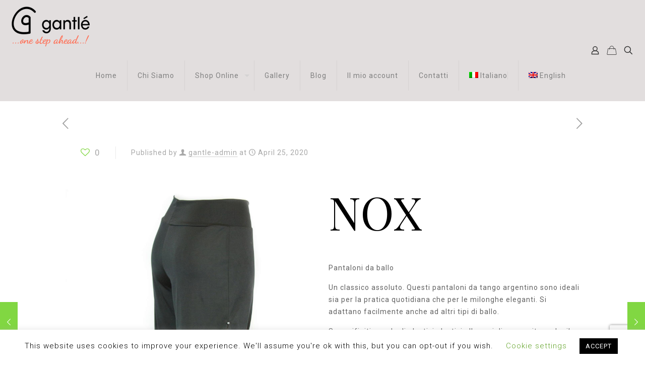

--- FILE ---
content_type: text/html; charset=utf-8
request_url: https://www.google.com/recaptcha/api2/anchor?ar=1&k=6Ld0aSceAAAAALTGie8hj96v3wn7HWVyASOQ5IqM&co=aHR0cHM6Ly93d3cuZ2FudGxlLml0OjQ0Mw..&hl=en&v=TkacYOdEJbdB_JjX802TMer9&size=invisible&anchor-ms=20000&execute-ms=15000&cb=ig572iswb84j
body_size: 46530
content:
<!DOCTYPE HTML><html dir="ltr" lang="en"><head><meta http-equiv="Content-Type" content="text/html; charset=UTF-8">
<meta http-equiv="X-UA-Compatible" content="IE=edge">
<title>reCAPTCHA</title>
<style type="text/css">
/* cyrillic-ext */
@font-face {
  font-family: 'Roboto';
  font-style: normal;
  font-weight: 400;
  src: url(//fonts.gstatic.com/s/roboto/v18/KFOmCnqEu92Fr1Mu72xKKTU1Kvnz.woff2) format('woff2');
  unicode-range: U+0460-052F, U+1C80-1C8A, U+20B4, U+2DE0-2DFF, U+A640-A69F, U+FE2E-FE2F;
}
/* cyrillic */
@font-face {
  font-family: 'Roboto';
  font-style: normal;
  font-weight: 400;
  src: url(//fonts.gstatic.com/s/roboto/v18/KFOmCnqEu92Fr1Mu5mxKKTU1Kvnz.woff2) format('woff2');
  unicode-range: U+0301, U+0400-045F, U+0490-0491, U+04B0-04B1, U+2116;
}
/* greek-ext */
@font-face {
  font-family: 'Roboto';
  font-style: normal;
  font-weight: 400;
  src: url(//fonts.gstatic.com/s/roboto/v18/KFOmCnqEu92Fr1Mu7mxKKTU1Kvnz.woff2) format('woff2');
  unicode-range: U+1F00-1FFF;
}
/* greek */
@font-face {
  font-family: 'Roboto';
  font-style: normal;
  font-weight: 400;
  src: url(//fonts.gstatic.com/s/roboto/v18/KFOmCnqEu92Fr1Mu4WxKKTU1Kvnz.woff2) format('woff2');
  unicode-range: U+0370-0377, U+037A-037F, U+0384-038A, U+038C, U+038E-03A1, U+03A3-03FF;
}
/* vietnamese */
@font-face {
  font-family: 'Roboto';
  font-style: normal;
  font-weight: 400;
  src: url(//fonts.gstatic.com/s/roboto/v18/KFOmCnqEu92Fr1Mu7WxKKTU1Kvnz.woff2) format('woff2');
  unicode-range: U+0102-0103, U+0110-0111, U+0128-0129, U+0168-0169, U+01A0-01A1, U+01AF-01B0, U+0300-0301, U+0303-0304, U+0308-0309, U+0323, U+0329, U+1EA0-1EF9, U+20AB;
}
/* latin-ext */
@font-face {
  font-family: 'Roboto';
  font-style: normal;
  font-weight: 400;
  src: url(//fonts.gstatic.com/s/roboto/v18/KFOmCnqEu92Fr1Mu7GxKKTU1Kvnz.woff2) format('woff2');
  unicode-range: U+0100-02BA, U+02BD-02C5, U+02C7-02CC, U+02CE-02D7, U+02DD-02FF, U+0304, U+0308, U+0329, U+1D00-1DBF, U+1E00-1E9F, U+1EF2-1EFF, U+2020, U+20A0-20AB, U+20AD-20C0, U+2113, U+2C60-2C7F, U+A720-A7FF;
}
/* latin */
@font-face {
  font-family: 'Roboto';
  font-style: normal;
  font-weight: 400;
  src: url(//fonts.gstatic.com/s/roboto/v18/KFOmCnqEu92Fr1Mu4mxKKTU1Kg.woff2) format('woff2');
  unicode-range: U+0000-00FF, U+0131, U+0152-0153, U+02BB-02BC, U+02C6, U+02DA, U+02DC, U+0304, U+0308, U+0329, U+2000-206F, U+20AC, U+2122, U+2191, U+2193, U+2212, U+2215, U+FEFF, U+FFFD;
}
/* cyrillic-ext */
@font-face {
  font-family: 'Roboto';
  font-style: normal;
  font-weight: 500;
  src: url(//fonts.gstatic.com/s/roboto/v18/KFOlCnqEu92Fr1MmEU9fCRc4AMP6lbBP.woff2) format('woff2');
  unicode-range: U+0460-052F, U+1C80-1C8A, U+20B4, U+2DE0-2DFF, U+A640-A69F, U+FE2E-FE2F;
}
/* cyrillic */
@font-face {
  font-family: 'Roboto';
  font-style: normal;
  font-weight: 500;
  src: url(//fonts.gstatic.com/s/roboto/v18/KFOlCnqEu92Fr1MmEU9fABc4AMP6lbBP.woff2) format('woff2');
  unicode-range: U+0301, U+0400-045F, U+0490-0491, U+04B0-04B1, U+2116;
}
/* greek-ext */
@font-face {
  font-family: 'Roboto';
  font-style: normal;
  font-weight: 500;
  src: url(//fonts.gstatic.com/s/roboto/v18/KFOlCnqEu92Fr1MmEU9fCBc4AMP6lbBP.woff2) format('woff2');
  unicode-range: U+1F00-1FFF;
}
/* greek */
@font-face {
  font-family: 'Roboto';
  font-style: normal;
  font-weight: 500;
  src: url(//fonts.gstatic.com/s/roboto/v18/KFOlCnqEu92Fr1MmEU9fBxc4AMP6lbBP.woff2) format('woff2');
  unicode-range: U+0370-0377, U+037A-037F, U+0384-038A, U+038C, U+038E-03A1, U+03A3-03FF;
}
/* vietnamese */
@font-face {
  font-family: 'Roboto';
  font-style: normal;
  font-weight: 500;
  src: url(//fonts.gstatic.com/s/roboto/v18/KFOlCnqEu92Fr1MmEU9fCxc4AMP6lbBP.woff2) format('woff2');
  unicode-range: U+0102-0103, U+0110-0111, U+0128-0129, U+0168-0169, U+01A0-01A1, U+01AF-01B0, U+0300-0301, U+0303-0304, U+0308-0309, U+0323, U+0329, U+1EA0-1EF9, U+20AB;
}
/* latin-ext */
@font-face {
  font-family: 'Roboto';
  font-style: normal;
  font-weight: 500;
  src: url(//fonts.gstatic.com/s/roboto/v18/KFOlCnqEu92Fr1MmEU9fChc4AMP6lbBP.woff2) format('woff2');
  unicode-range: U+0100-02BA, U+02BD-02C5, U+02C7-02CC, U+02CE-02D7, U+02DD-02FF, U+0304, U+0308, U+0329, U+1D00-1DBF, U+1E00-1E9F, U+1EF2-1EFF, U+2020, U+20A0-20AB, U+20AD-20C0, U+2113, U+2C60-2C7F, U+A720-A7FF;
}
/* latin */
@font-face {
  font-family: 'Roboto';
  font-style: normal;
  font-weight: 500;
  src: url(//fonts.gstatic.com/s/roboto/v18/KFOlCnqEu92Fr1MmEU9fBBc4AMP6lQ.woff2) format('woff2');
  unicode-range: U+0000-00FF, U+0131, U+0152-0153, U+02BB-02BC, U+02C6, U+02DA, U+02DC, U+0304, U+0308, U+0329, U+2000-206F, U+20AC, U+2122, U+2191, U+2193, U+2212, U+2215, U+FEFF, U+FFFD;
}
/* cyrillic-ext */
@font-face {
  font-family: 'Roboto';
  font-style: normal;
  font-weight: 900;
  src: url(//fonts.gstatic.com/s/roboto/v18/KFOlCnqEu92Fr1MmYUtfCRc4AMP6lbBP.woff2) format('woff2');
  unicode-range: U+0460-052F, U+1C80-1C8A, U+20B4, U+2DE0-2DFF, U+A640-A69F, U+FE2E-FE2F;
}
/* cyrillic */
@font-face {
  font-family: 'Roboto';
  font-style: normal;
  font-weight: 900;
  src: url(//fonts.gstatic.com/s/roboto/v18/KFOlCnqEu92Fr1MmYUtfABc4AMP6lbBP.woff2) format('woff2');
  unicode-range: U+0301, U+0400-045F, U+0490-0491, U+04B0-04B1, U+2116;
}
/* greek-ext */
@font-face {
  font-family: 'Roboto';
  font-style: normal;
  font-weight: 900;
  src: url(//fonts.gstatic.com/s/roboto/v18/KFOlCnqEu92Fr1MmYUtfCBc4AMP6lbBP.woff2) format('woff2');
  unicode-range: U+1F00-1FFF;
}
/* greek */
@font-face {
  font-family: 'Roboto';
  font-style: normal;
  font-weight: 900;
  src: url(//fonts.gstatic.com/s/roboto/v18/KFOlCnqEu92Fr1MmYUtfBxc4AMP6lbBP.woff2) format('woff2');
  unicode-range: U+0370-0377, U+037A-037F, U+0384-038A, U+038C, U+038E-03A1, U+03A3-03FF;
}
/* vietnamese */
@font-face {
  font-family: 'Roboto';
  font-style: normal;
  font-weight: 900;
  src: url(//fonts.gstatic.com/s/roboto/v18/KFOlCnqEu92Fr1MmYUtfCxc4AMP6lbBP.woff2) format('woff2');
  unicode-range: U+0102-0103, U+0110-0111, U+0128-0129, U+0168-0169, U+01A0-01A1, U+01AF-01B0, U+0300-0301, U+0303-0304, U+0308-0309, U+0323, U+0329, U+1EA0-1EF9, U+20AB;
}
/* latin-ext */
@font-face {
  font-family: 'Roboto';
  font-style: normal;
  font-weight: 900;
  src: url(//fonts.gstatic.com/s/roboto/v18/KFOlCnqEu92Fr1MmYUtfChc4AMP6lbBP.woff2) format('woff2');
  unicode-range: U+0100-02BA, U+02BD-02C5, U+02C7-02CC, U+02CE-02D7, U+02DD-02FF, U+0304, U+0308, U+0329, U+1D00-1DBF, U+1E00-1E9F, U+1EF2-1EFF, U+2020, U+20A0-20AB, U+20AD-20C0, U+2113, U+2C60-2C7F, U+A720-A7FF;
}
/* latin */
@font-face {
  font-family: 'Roboto';
  font-style: normal;
  font-weight: 900;
  src: url(//fonts.gstatic.com/s/roboto/v18/KFOlCnqEu92Fr1MmYUtfBBc4AMP6lQ.woff2) format('woff2');
  unicode-range: U+0000-00FF, U+0131, U+0152-0153, U+02BB-02BC, U+02C6, U+02DA, U+02DC, U+0304, U+0308, U+0329, U+2000-206F, U+20AC, U+2122, U+2191, U+2193, U+2212, U+2215, U+FEFF, U+FFFD;
}

</style>
<link rel="stylesheet" type="text/css" href="https://www.gstatic.com/recaptcha/releases/TkacYOdEJbdB_JjX802TMer9/styles__ltr.css">
<script nonce="Q80awy7xPdGIXPBBQvNmuQ" type="text/javascript">window['__recaptcha_api'] = 'https://www.google.com/recaptcha/api2/';</script>
<script type="text/javascript" src="https://www.gstatic.com/recaptcha/releases/TkacYOdEJbdB_JjX802TMer9/recaptcha__en.js" nonce="Q80awy7xPdGIXPBBQvNmuQ">
      
    </script></head>
<body><div id="rc-anchor-alert" class="rc-anchor-alert"></div>
<input type="hidden" id="recaptcha-token" value="[base64]">
<script type="text/javascript" nonce="Q80awy7xPdGIXPBBQvNmuQ">
      recaptcha.anchor.Main.init("[\x22ainput\x22,[\x22bgdata\x22,\x22\x22,\[base64]/[base64]/[base64]/[base64]/[base64]/[base64]/[base64]/[base64]/[base64]/[base64]/[base64]/[base64]/[base64]/[base64]/[base64]\\u003d\\u003d\x22,\[base64]\\u003d\\u003d\x22,\x22wrFgw5VJw6YOw4o8Mx3CihnDvncGw5TCiApCC8OxwoEgwp5aIsKbw6zCqcOIPsK9wojDuA3CmhnCjDbDlsKDASUuwoBLWXINwq7DonogMhvCk8K0EcKXNWnDvMOER8O7eMKmQ2TDhiXCrMOYXUsmaMOqc8KRwrrDi3/Ds1odwqrDhMO9fcOhw53Cu2PDicODw53DhMKALsOXwpHDoRRxw6pyI8KLw7PDmXdkc23DiA9Nw6/CjsKbVsO1w5zDvcKACMK0w5lxTMOhY8K6IcK7GUYgwplAwrF+woR3wpnDhmRxwrZRQW3ChEwzwr7DisOUGTMff3FRSSLDhMOGwrPDoj5Vw4MgHx5zAnBwwok9W2U4IU0yCk/ChA1pw6nDpxTCjcKrw53CgWx7LnQ4wpDDiHPCtMOrw6Zlw5Zdw7XDocKwwoMvWwLCh8K3wq4lwoRnwpTCs8KGw4rDtH9Xexlaw6xVGFohVAvDn8KuwrtLS3dGWGM/wq3CmHTDt2zDqQrCuC/Dp8K3XjoDw4vDug1Ww7/Ci8OIKzXDm8OHR8KhwpJnf8KIw7RFCw7DsH7DsVbDlEpowolhw7cWdcKxw6kewrpBIiFIw7XCpjjDuEU/w5h3ZDnCqMKBciIPwpkyW8OwdsO+wo3DksK5Z01CwrEBwq0WM8OZw4INDMKhw4t2QMKRwp1MXcOWwoweBcKyB8OgBMK5G8Osd8OyMSLCqsKsw69zwq/DpDPCtHPChsKswrQHZVkTPUfCk8OHwpDDiAzCtcK5fMKQFTscSsK9wrdAEMObwoMYTMOTwrFfW8O5DsOqw4YsM8KJCcOnwofCmX5Ww6wYX0LDg1PCm8KhwovDkmY2AijDscObwqo9w4XCp8O9w6jDq0LCiAs9Pkc8D8OnwrRraMOkw6fClsKIa8KLDcKowpwjwp/[base64]/CnsOjwqDDiwtYw7vClsOmMSVywqI8w6k7HR/Dt0xLMcOnwqh8wp/DhS91woNUecORQMKRwrjCkcKRwpjCuWsswqFrwrvCgMOIwpzDrW7DlsOmCMKlwoXCmzJCHnciHjjCmcK1wolhw7pEwqExGMKdLMKIwrLDuAXCpTwRw7xzBX/DqcK2woFceH1NPcKFwqssZ8OXf199w7AkwpNhCyvCvsORw4/CjcOOKQxhw67DkcKOwrbDixLDnFLDoW/CscOow55Ew6wfw6/DoRjCuyIdwr8QaDDDmMKRFwDDsMKjakTCmsOia8KzaDrDscKow5LCrXMJBsOSw7DCjTkqw5d/[base64]/Rn89w5TDuDbDlcOHw7vDl8ONc8OnwqHCn8KWwofCti5GwpBwIcOewropwpp1w67DhMOJCmfCpHzCpgdFwrEYF8OqwrvDhcKAWMOTw4/CrcOPw4Z5Jh3DuMKiwrnCncO7WnHCuXBywo7DjwMFw7vCoGzChwByVmFWQ8O+MENUBGzDkljCs8OBw7TCvcOuPXnCo2fChj8XfQ7CqMOxw5lVw6FvwqFXwqErMDDCrlPDuMOlc8OLD8KIbRsJwr/CqFASwp7CqTDClsO1ecOQVRnCosO0wpjDq8Khw6clw6TCisOiwpHCk31cwq5+KVrDpcKvw6bCicOPXTkOJS8wwrc6fsKswq1aPcO5w6/DsMOgwp7DlsKrwp9nw4/DocOiw4YzwrBCwqDClA4AccKBYVJqwqXCvcOtwqB8wplTwr7Ds2M9W8KmS8OECR99KDVyeS4BfFbCnxHDhVfCusKOwpNywpfCksOwA3QFfnhbwrlOf8O7wpPCssKnwrBNX8OXw4V1RcKXw5smJcKgOnLCo8O2eBzCvsKoP1F/SsODw6ZqKR9LAiHCiMOIGxMvcwzDglYMw4fCulVOwq7ChT/[base64]/DlsOqwpc7w6YRw58fwpvDg8KaZcObOcO8wqhbwofCglTCjMO3KEpLbMOwE8KTcF94REvCusOoZMKgw7oTMcK2wrVAwrB2wppDTsKnwoPCsMOYwoYDGMKKSsOPQz/[base64]/CSIkM8OzwofDpUdow4xwwqPDrnUmw77DmybCtMO4w5vDgcKYw4HCp8KLYMKQOMKLXcKfw6EIwpIzw58ww7fDisO4w68sasKIRULClR/CuDzDn8K2wp/CiFfCsMKWdSwudAzClQrDpsOUKMKTR37Cm8K+JHw2f8KKdF7Cs8OpPsOBw6B8YGYVwqXDr8Kzw6PDuwYzwrfDjcKbL8KcLsOlRCHDs2xzfxnDgG/[base64]/[base64]/Ci8OpKSjCisOfwpsnw4zDolRcwptfwrbDrRcxwpLCojsjwoLDt8K2CgkqOsKsw6hgBUjDrVTDh8KZwodgwozDo0fCscKaw6QpJCINwqlYw63Cr8KtQsK/w5DDpMKkwq4pw5nCncKHwrwUKcO9wpIgw6XCsikGOCwewoHDsns4w77ClMOnMcOIwokZEcOXfMO5wqsMwr/Do8OpwqzDlBjDmD/DqW7DsjTCnsOjfVXDrMOYw7k2a03DrDLCg0DDp3PDkQ8nw7XCusKzDlwHwqgCw5/CksOVwpk3UMKlFcKfwpkrw55dBcKJw4PCu8KpwoNLJcKuYy3CnzPDtcK0cH7CsBJpL8OUwp8Cw7rCmMKnHivCugEAO8KEDsKaDgkew44wOMO4KsOPU8KMw6UuwoRLTsKKw4EtPlV/wqtxZsKSwqpww71Fw5jCo2ZoI8OEw54bwohBwrzCssO/[base64]/CimzDpWQvTsOpwrfCrsKEw5dBw59Mw4wrUsKzW8KyFcO9wpcuccOAwrpVHFrCgsK1csOIwqDCt8OYb8KKDC7DsVZgw5gzTmDCiHEfDsOSw7vDqT3DnC4gHsO3W0TClSvCgcK3cMO/wqnDgWIrBsOxN8KqwqcCwrfCvmnDuzUbw7HDocKcDsK4F8OVw7E5wp0RLcKFOywowolkMx3DhcKsw7BXG8KvwpPDnEBiP8OqwrDDpsOzw7DDgk42TsKRL8KowoE6G3A/woVAwoLDocKAwokySAjCqAHDqsKmw4NmwrpFw7jCry5PDsOwYgx1w4bDj0nDusOJw4ZkwoPCjMO9D2pZQMOiwo3Do8K3JsOAwqFbw4d5wp1gasOKw6fDmMO5w7LCsMOWwoM/CsOrEWbCpSptwqcnw6pWA8KTKz9wEwrCr8OJbA5OQm5+wqtcwpHCpjfCmk1gwq9gacOQQMOxwp5PUMO+TmccwrXCh8KsdMO9wr/[base64]/wrUCwqAtFGUYJSt+wpTCok/Dv8KFdQrDlXfCtEsuaEjDoQY3LsKwT8KKFkDCnXXDvsO7wr5Zw6dQHArDoMOuwpcnDyfCg0jDiSlJHMOTwobDk0tjwqTCj8OOAAMVw7/[base64]/DnMO2BxTCtSbCl8Klw71EwoTDjsKkQcKewqY7PVUnwonDtsOaJwg9fMOpd8O/[base64]/DicO0XA7DkXDDncOCwrhEcVjCusOWw6TDnsOEPMKpwoYDCHnDvCBlJUjDt8OgK0HDkFzDullqwp1oByHCjFA4w4HDswgvw7fClcO7w5TDljXDn8KOwpRPwprDjsOYw6k8w48RwpvDvBTDncOlZ1IJdsKnEAExGcOWw4/CsMOUwo7Cn8Kgw7vDmcKqf1PCpMO1wq/DoMKoNHsuw5ZYEwhAM8OOMsOOTMKewrNTw5tOO00Vw6PDtgxOwqIKwrbCkgxHw4jChcKvwpTDuytfU39nfg3DiMOEUx9AwoB8C8KUw519aMKUJ8KCw4vCpwTDvcOIw43Cky5Pw5zDqQnCmMKRdMKIw7jDlwxFwp0+QMOgw6MXC2XDumN/[base64]/wqHDvWcPDg5Jwqtfw4jChcKJd1QEc8O/w54QATMEw7RFwoYXI0plwqbDoHHCtG1PEcOVNh/CrcKmMn5MbWXCrcORw7jDjlUkDcOXw6rCp2JbT3nCuADDh0h4wohXfcOCw6TChcONWgMyw53DsC3CigInwoolw7bDqX0UPkQFwpbCg8OsGcKvDSLCrmXDkMKnwpfCrGFfQsKha2/DijXCt8O9wpVjSC7ClsKGbAYONwrDm8Kcwq9Yw4nCjMOJw6nCrMOtwo3CvCPCh2U5HT1lw53CpcOzJRbDj8O2wqk/woXCgMOjwqnCgsKow5TCv8Ovwo/CrcKjS8OUbcKIw4/CiUdmwq3CgAFoJcOVJl9lC8OYw60Pwo8Ow6XCocOBaF0lwroGaMKKwrlyw4XDsm/Cn1LCg0ESwr/DnV9pw498JWnCiA7Ds8KiM8KYWA4XJMKIIcOUbmjDtEzDvcKpYxrDr8Ocwo7CiAsydcOtRcOsw54tVsOyw5PCrBEXw6LCgMOHMhPDrhDCtcKjw5LDkBzDrmU+ccK2bifDqUDCqMO8w6MoW8K2bB0oZ8Kmw4DCmSzCpMKXDcODw4/DkcKwwoI7fgDCqV7DnX4aw4dhw7TCk8KCw5nCn8Otw7TDmBktH8OreBcZZhzCunJ9wpHCpl7CsmnDmMObw64yw4gLIsKwJ8OdYMKAwqo6ZAzDjsKzwpJ+bsOFdBzCnsKdwqLDs8OIVg/CtiEgV8Klw6TCn1LCr27CphbCrMKHPcOzw5RiLsOjWw09IMOJw6TDr8KrwplxcGTDm8Opwq3CkUvDpybDo1sXEsO4RsO4wo/Cp8OIwoXDrRDDt8KAdcKvAFjCpcKdwopPSnnDnwTCtsK+YRNtw49Tw6QLw6hOw7fCmMO7fsOqwrLDusOYfSkawqQPw5QdVcO0CS9lwpV1w6PCh8OXYiRcNMORwp3CmsOcwrLCoj0+CMOoIMKtcQs3fU/CpnxCwq7Dl8OawpHCucKxw4vDtsKfwr0OwrDDoiIswroAOhZRGMKEw4vDgRHCtwbCrhxuw67CjcOaVm3CiB9ObHnCuFXCuWQMwqkyw4bDpcKhw5vDrnXDuMKNw6vCjMOcw7JgEcO+L8OWEGxwE3AuWMK1wo9UwoJywpguw5gxw7NJw48ow7/[base64]/Cl8K0OcKdw4h+U8KsPMKDdMK3amw1GMOwFAxFMULDhnjDlA02HsODw7bCq8OAw6QaTC/DhkUpw7HCgBPChFhiwq7Dg8K0CTvDnm/CtcO8LE/DpnHCrsOPL8OQWMKQw6LDpsKfwqYWw7bCrcOwKCrCqibCsmfCj1Vbw7DDsnUgEVwIAcOPScKRw7XDusKGBsOQwoBFM8OowrHCg8Kqw6fDtMOkw4bCjz7CmzHCrUhiJlXDnjfDhRXCiMOkMcKCVmAYel3CtMOTPXPDl8O9w4XDmMKmITgKw6TDuyDDk8O/w4NBw7ZpOMKZNcOnZsKWEHTDmgfCtsKuGGVgw61SwpR1wofDlGw6YxUqHMOpw40dWDDCn8K8UMKkXcK7wpRDwqnDkGnCh2HCqQ3DhsKXDcKNG3hHBDwAXcKxCsOYPcOAPWY9w7XCs1fDgcO4X8KHwrnCgMOyw6xDRMK7wovCuijCscK/wrjCsBRGwqNUw6zChsKdw43CkzPDjTEOwo3Cj8K4w5I6wrfDuR4Qwp7CsS9iFsODb8Oxwo0xwqpwwo/CicKJBwNGw5ppw5/Cm27DkHnDo2zDnUIswp8hMsKdRjzDmRoGfW8LRcOWwo/CmQhgw5rDr8O/w7TDpGVbf3U/[base64]/CrcKAGGR9wq7DgyTCnQPDtyUpfcKbY8OZKVvDmcK/[base64]/DjMKgaQ3DpWLDmjrDv8K/w5XDrMKNDFXDlzY4wq9hw6EQwqBIwpple8KLEmt+LmjChMKVwrR/w5AsVMOrw7FlwqXDt1fCiMOwb8KRwrjDgsOpOcK1w4nCjMKJD8KLNcKqw6vDjcOywoMXw7Evwq/DtVsBwpTCoyrDoMKkwrxVw63CncOMS3nCnsOEPzbDrXDCiMKzEBPCrsOsw6jDsEVrwot/w7l9aMKqC0xsbjA/w4pCwqDDqic8QcOTMMOKb8ONw4nCkcO7JgjCocOaasKCM8KXwqI9w48uwrrCqsKgwqxzwozDpcKOw7gIwpLDqW/Ckmwaw58awo9Zwq7DrnZUWMKdw7/CqcObQg5QYsKvw7okw4bCi11nw6fDiMOmw6XCuMKbwoLDuMOoUsKjw791wronw75Hw6/CuGsfw5DDuVnDqF7CoUhkQcOXw45aw5omUsOJwrbDg8KLdDDCrDoLTAPCscODBsK5wp/DnxfCiGUPRsKiw7ZDw5VUM3YEw5HDhsKYWMOeT8KTw5xGwqzCo0/DjsK8OhjCvR3CtsOcw4poIRjDjkNkwoY2w7Q9GmTDqMKsw5BaLmvDgcKlEzPDnFlLwo3ChALDtH7DqAp8w7zCpxXDpjhAD3pzw6HCkjrDhsKIdglza8OKGgXCvMOgw6jDsADCg8KrRkhQw7UWwqhUXS7Cpy/DlMOSwrAkw6jCqgLDnx1JwqbDnAZjF0kwwpgNwpDDoMO3w4svw59kT8O8cXM6JhMaRm/[base64]/wp7Dq3ViJsOXwqpUw5TDjRLCtkIKw77Cq8Oqw6nCl8KswqpYPVFURk/CjjxZW8KZeXnDosKFO3RuIcKaw7o9IScWT8Oew7jDqyDDkMOjZ8OdVsOjYsK0w4B+OiwkTnk9Lzszwq/Cs0UyPA5Sw6Uxw5Uaw4HDnRF2ZgFkOE7CosKHw4J4UxUfKcOHwofDoT/CqcO5CmvDhjZYCApnwqLCuldowqc5e2PCkMO4w5nCgkHCmUPDqwAHw7DDssKAw54jw55IfmLCj8KOw5/DtMOeaMOoAcO3woBiwpIUWArDqsKpworCkwgyWWzClsOIYMKvw6Z3wrrCulBrOcO4GcKLSWPCjhECP0fDjkzDocObwrUndcKVeMKrw5hCO8KNPcO9w43CmFXCqsO5w40FY8OhSxg8CsOMw6PCpcOPw7/[base64]/CHXCjcKPPxhHJx/ClwbDrcKJw5TDmsOVw6XCt8ONV8KawqvDoD/DgxXDtUw3woLDlMKJdMKTNMKWOmMNwqI3wqQHVwfDgxtYw7nChG3Cv2BpwpbDrzfDi3xyw4PDjHoGw7I/w5bDgA/CsjYfw6vCg3hPL3VvUV/DjSMHL8OmTnnChsOlWcOwwoRjH8KZw5bCisO2w4bCsTnCpFIPEj0wK1stw4jDnSRjdCfCoiZgwo7Dj8OkwrNsTsO5wo/DuRs2KsOjNgvCvkPCi3gfwpHCt8KaEzEcw7TDljLCv8OgY8KRw4Uywrgdw5MFacOUNcKZw7nDlMK6LyhJw7bDg8K0w7kJVcOrw6vCiiDCo8OYw6AZw5fDp8KUwqXDpcKjw5DDrsKyw4dPw5nDosOCa04QZMKUwp3Cm8OPw7kLNjsQwrlSdF/DuwDDrMOKw7DCj8KDU8K5ZgPDgnkPwp8rwq50wpTCkRzDjsOTbxbDhRzDvMK0wq3DrkXDrgHCt8KrwpIbOVPDqVc/w6t3w6knw7N6BsOrVx14w7fCosKkw4PCv3jClA3Cv2XCqWvCux13aMOGG1ESJ8KfwpPDnCM9w6bClSfDpcKVBsKaNB/DtcK8w73Cnw/Clh5xwonDkSs3YXEWwq96GsOeIsKZw43DgVDCmzXDqMKLaMKTSB1Ud0VWw5HDiMKzw5fCjk9ofgzDhDgmOsOEegd6cR/DuW/DiDhTwoUwwpAkW8Kwwrtzw64Dwqx7KMOHVDAwGQvCnG/CgTR3fw8iUT7DisK3w5sXw4jDi8Oow7dNwq3CuMK1Hx1ewojCpA7Cp1hwbMO/UMKiwrbCo8OfwofCnsO8e1LDq8OhT3DDv3tyIWhIwod+wpcmw4vCmsK/wozChcKvwqM5bArCrkk1w6fCh8K9VwU1w4x1wqcAw6PCiMOTwrfDqsOgZWlrwq4Tw71EQgzCosKqw40owqVEw6hIQyfDg8KrBhIgMBHCuMOHE8OnwqbDkcOaccKww6knJ8KFw7gqwr3Co8KUT3pPwo8Gw7NBwpc/w4vDucKcUcKXw4pWZxXCtkshw5NRWVkFwr8Lw5jDt8OrwpbCksKdw4Y3w48AGV/[base64]/HsOyfQvDssOVawQ5VMO/CHVjwpdNRMKbIjLDlMOnw7fCuj9jBcK0YxdgwrgNw7zDl8O9TsKZA8Omw6Zmw4/DrMKlw7zCpkwlLMKrwoFiwr3Ct2xxw5jDvQTCmMK9wrY0wq3DkyjDmxtpwoNvRcKsw7XCql7DnMKiwq/DksOXw6oKMsOAwos3OMK7T8O0dcKKwqTDkDNqw7MLOEAyKmgSZwjDsMO7Aj3DqsOJRMOow53CgAbDjcKmcBYEDMOmQmYqdcOEdh/[base64]/CtmjDkB/Dg2rCt1TCgsKJPsORI8OeMsOdf1zCpSJfwprCsjcKFhs3Fi7DtWLCphnCp8KwYGBkw6d6wrRxwoTDksKfJhwQw6LCicOlw6HDtMKTwqDCj8O+UF/DjSdLVcKkwo3DjBpWw6tRMEnDsQxDw4PCu8KoTRbCo8KuR8Ofw4XDtwpJMMOHwqXDuwdFNsONw7sEw5ITw6DDkxfDoQAqEMOHw4Qhw7Eaw6c8fcKycjXDm8KGw7o6aMKQTsKvAUTDs8KpDx4rw6E/w7bCs8KyViDCtcOtR8O3QMKEfsO7fsK+K8ONwr3CkRd/[base64]/Ck8Oww7XDkcO8KcOAw4zCv2sAw50gcBUHw4kMQ8O4cmBxw7o0wqTCkkg+w7rCosKrGDAFaAXDiS3ChMOtw4zCjcKPwpZKH2ZSwo/Dog/[base64]/DnETDolfCm8Kuw41rwrMww5pWTnrCh8Oew4fCpcKBw6XCkyHDi8Kzw7cQHg5lw4U8w5VAFAXCiMOJw5M2w4tDMArDhcKBZ8KhSl4iw6p7P0zCuMKpwoTDpsOdZlbChiHChMKodMKbA8Kfw4/CnMK9MkFqwpHCuMKUEsKzPjDDh1zCmsOTw78HIzDDpQPCo8Kvw47ChGp8XsONw5Nfw5Qvwo9QbzB7f01Hw6/CqSkkV8OWwqUcwqE7woXCnsKiworCoTcMw48QwoZhMnx9wowBwpIEw7/CtTVKwqDDssK7w7B/[base64]/CpDjCiMO3TQsHwp/Dtmd2w7jDicKxw63CnMORHk7CgATDpRLDl05SOsOVBTI9wrDCsMOoC8OHOUgJU8Knw49Jw6XDv8OZZsK2SkzDgzDCl8KaLMOTPsKTw4VPw5/[base64]/DuCfCo8Oyw4zDrsOuwp4+wojDgsOxw5/CusO/bHBCB8KVwqIXw5DCq2QncGPDkRAQEcOlw67DjsO0w6oucsKYMMO9fsK4w6vDvTUVNMKBw6nDkFHChcKSdgAywqbDvBQsBsO/fFvCucOnw4shw5FuwpXDnAdow67DscOLw6HDv2ZPwqHDpcO3PUxHwq/Cv8KSSsK6wo5Mc1FywoEtwqPCiysEworDmRBVdBrDn3fCgSnDq8KMB8K2wrMnagDCpQXDqiXClh3Cul0kwoUWwpBTw7fDlX3DizrCtsOaTHTCiG7DuMK3IcOcGC58LkrDg18xwo3CscKaw6XDisOuwqfCtT7CimLDql7DnyPCiMKsVcKEwrICwr5/[base64]/bU9mJBLDrmxPw4HDrcO3N8KHV8KXbxcvw548wpzDp8OVwodlKMOPwph2J8OEw582w6IiBRETw77CgMKxwrPCl8KGUMOCw40fwqPCtcOzwpFHwqMcwrTDiXAJRTTDpcK2esKBw69tScOZVMKabB3CmsO3d2U7wprDlsKLRcK4HE/Dtw3DqcKjWsKiWMOldcOowrYmw4/DkGdcw5UVc8OCw77Dq8OxdAgbworCqsOOd8KNSQRkwp9Cc8OQwpFTAMKsOcKcwrAMw5fCm1IeZ8KXGsK4OG/Dj8OKV8O8w7jCsSgzNXFYKHA0UEkowrnDpSdbNcO6w4PCicKVw77DrMKNOMOSwonDkcKxw67Dqww6VMO6Zx3ClMO5w70mw5nDkMK2FMKHYT3DvQHCi2R1w7vCjsKcw6d7EGE7GcOMN1TCrMOUwo3DkEFDJMOiTyTDhFNFw6LCmsKYTUDDpXNAw5/CkgTCkXBZOxHCjx00RTAML8K5w7jDnzTDjcKXfHgawoZ0woHDvWVdGMOTYw3Cpy0Tw6nDrWcSH8KVw7rCpQ5lSBnCjcKAbhcBUy3Cnl4NwrwOw7ppZ2Fawr16MsOKLsK4OXdBCEdswpHDusKrV0DDngo8VRLCk3FPUcKCLMOEw6xMVAdKw6gGw5DDnz/CqcKkw7BDZmnDqsKueVzCploMw7V1Pj5NTA4AwqrDmcOxw6LCgMKyw47DmFjChn4VH8K+wr9oT8K3FmbCo0NRwpnCs8K2wr/DvMKTw5fDkgrDiBrDlcKcw4YawojCk8KoYXxmM8Kww4jDly/DnBbDjkPCqcK+FU9lPH0oemF8w6Inw7ZdwojCr8KRwrM0w77DvBLDln/CqDtrNsK8L0NKCcKeT8KDwp3Dl8OFQ1VMw5HDn8K5wqpbw6fDi8KsZXbDnsKmMwzDrFhiwoIDTsOwWRN+w5AYwrs8wqHDmwHCjSpKw4LDqsOvwo1MbsKbw4/DvsKww6XDv0HCpnpRDETDuMK7WF1rwqJ9wqIBw6vDmSYAIcK1ECcHI37CjsKzwpzDinp2w4wkAVYCO2dRw5t5VRcwwrILw60IIkFkwr3Dg8O5w7LCq8KYwpY1MsOFwo3CocK0HjDDtV/CiMOqGsKUesOIwrbCkcKARB13dVXCiX47FMO8WcKZdDEZeDY1w6tPw7jCkcKSUGVsL8Kdw7fCm8OAMsOkw4TDosKmMn/DpWZQw4kMJHBiw4Fxw6HDgcKaDsKlDHkoc8KSw4ExTWJ6e0jDjsOAw7Aww4/DtzbDh086b2FiwqQWwrPDtsOiwrxuwoPDqi/[base64]/D8OodkvCiMKQYcOvHUJYw7Bbw7PDsQ7Do8O2w50TwqRMRC58w4vDtcKvw6fDqcO3wobDs8KKw6w/wrVyP8KObcOyw7DCsMOlwqXDlcKJwrogw5DDng5qYzIYRsOEwqQxw6DDrS/DvkDDicKBwqPDgxDDucO3wodVwpnDlSvCtWAww7JSRMKAWcOFIlHCrsKtw6QwKcK0DEprVsOGwqdkwonDimrDqcOTwq4vAGZ+w6ISeHxDw5RVYMKhFGzDgcKeZm3CkMOJEsKyPgDCtQ/CscKlw6vCqsKTKwJ+w5QPw4o7fn5mDcKdC8KwwpLDhsOJaHDCj8O9wpQzw5w/w5h6w4DCv8Oac8KLw6bDp2TCmm/CpsK+OsO+IjYQwrPDosK8wojCgzRlw6fDucKOw6QrJcOZFcOoO8O6URNVF8OEw5/CqmMsesOZcHUwRh3CjXHDvsKyF2oww6jDo2VywoVDPwvDk3NrwpvDgTbCrlocZEQIw5TClVxgBMOkw6Eowq7Dr34cw43CnFNpQMOQBsKZKMO+E8KBREHDqnNxw7zCsQHDrxFDRMKXw7EpwpzDuMORW8KOAlPDv8O2QMO9VcK5w7/Do8KHDDxFKsOpw4vCtV7ClVwCw4EpYMKKw57CssKxBVEGLMObwrvDuzc8AcKfw6jCgADCq8K/w6oiX1F7w6DDik/[base64]/CgMOTYQpiw7oMwpRNOMOwJ8KybMOgw6ptGMKUXGPCjFLDusKiwp0HbWLCtxvDpMKoe8OIf8OiEMOBwr5BXcOwVRhnXgPDskzDpMKvw5EkDmjDiBlDdiw5dkokZsOmwqjCrMKqDcKyUxc7L2LCusOdTsOwBsKKw6cEWMOqwrJiBMKmw4A3Nx43HV4/WW0SScO5NnfCsXjCjAoMw4BgwoTChsObGFQ/[base64]/w6/Cql3CicKGw41sGmvCgMKZZMOfwpnCni5MwrjCmcKvw5h2LsOXwqxzXsK5ZA/Cl8OuDBTDoXHDiTfDkn3Cl8Oxw4s9w67DoQkzTTcFwqrCn2nCrRAmME9aUcKRdMKXR0zDr8O5Y1EldTPDqGLCjMKuw70BwozCjsKjw7Faw6trw4XCkBrDtsKdTVrCpUTCtW8ww5TDhsKQw4NNVMK/w6jCqQU+w6XCnsKgwoUFw7/CjHpPCMOvGj7Dj8KIZ8OlwqMzwpkDBkXCvMKdLxLDsGlEwoxtfcOXwo/CoAbClcO8w4dPw4PDqEcWwrEbwqzDmw3DgAHDlMKjw7DDujjDgMO4w5rDssKYwqwLw7fDlwxWD2FIwr1TWMKuesOkBMOJwqdYdSzCpHXDtg3DqMKrMU/Dt8Onw7jCqDk6w7DCv8O2AHHClGUWRMKEfCbDnEBLQHJFdsOSMWNkT2XDi1fDsBjDlMKlw4bDmsOgTsOBMU7Dj8KjUklTQsK8w5V2O0HDtnQcF8K9w7/Cg8K8ZMOSwqXChFfDksORw4sKwqLDpizDicOXw4p/wrsTwqPDqMKzBsKtw7dzwq/[base64]/CjEUfwqLCqsOVV8OCw5Nyw6l0AsObLT/DisKOecKsTAzDt1BiL04qMXbChxV5B1fCt8OhLGE7w4ZtwpInJ08cMsOrwozCpm3Cg8ORRx3Ch8KKBnZGwr9mw6NPWMKQMMOmwrNHw5jCrMOrw6VcwpV0wpcrHQ/DrGjCvsOXJVNuw73CoC/CicK8wpMXNcKew6HCn0QGasK3IFHCuMO/UMO9w7o8w798w4F3w4taP8ORYgQWwrRhw7XCtcOaU1Y8w5nCuG8ZBcKMw6bCicOZw5U7TG7Cj8KXX8OkBBDDiyvDplzCt8KZID/DgRrDsBfDusKBwpLCtEMOPFE/[base64]/ewM3E8Obw5TCt0LCth1nwrLDoWVyXcKcR33Dhy/DlMKyHsObAxnDgsO9UcK/IMK8w7bDhgsbPjLDkU03wpB/[base64]/ClRhMw7vDjsK5wpBGcGlqw6nDoTXDug1vw7zDmCDDvi95w6jDvRvCkUM0w53CvRvDjMO8asOdWMKiwo/DhgDCpcO3DMORV2xlwq7Dv3DCr8KFwpjDocKZTcOjwo7DhXtoHcKjw7/[base64]/Dh8KXSQpeRQQMJ8ORwpwmMSp7wpZaIjjCp24hMgNOfn8xX2XDjMOUwqbDmcOJYsOFWTDDpzrCi8KjG8KOw63DnBw6LwwDw4vDqsOCdFfCgMKswrxJDMKZw4cZw5XCmhjDksK/fRBzJiMYQMKWWXkNw5TCrXrDg17CuULCjMKaw5TDgE52XUoewrjCkXZwwphdwp8PFsOgTgbDncKDB8O5wqhaQ8OUw4vCoMO5dxHClMOawp10w5rCicOkSww2AcOjwqnDpMKEw6khIUg6NitPw7TCr8KNw77CocKbEMKsc8OdwoHDtMO/EksYwql5w5JpSXd7w5/CoTDCvjFJJ8ORw5wVN34Ew6XCjsKfPEnDj0cyehUXRsKVSMKuwrXClcOaw7olVMOuwrLClcOPw7AQKFwJacKkw4Vzd8KKAVXCmwbDsUM5f8Ohw5zDrnQfcGcFw7rDlUNKw63CmXtsNUg9IsKGaSJ/[base64]/Dtjxvwqknw5LClMKUw6VGFV5EIMKzBMKaK8Ocw6IGw6LCnsKpw7IbFQoSEMKVISUJJE01wp7Dki/[base64]/CpjBCwqbDr8K6woDCpMKFw4fDlhvCk0rDgsOSO8KzwpjCg8KQP8Ojw5zChwUmwqMPa8OSw4gswpIwwpLCpsKGbcKswqxyw4kcRgbCs8Ovw5zDi0ELwojDpcOmGMOowotgwp7Dml/CrsO3w77ClMOGNDbDgXvDj8OTw7lnwpvDrMKHw71Fw7EJUVrDphfDjwTDu8KGKsKNw4oXNgrDhsOHwqJbDg7DiMKsw4/DkD7DmcOtw5rDhcOBVW92WsK2MRbCkcOqw6ARFsKXw5RMw7c+w4jCrsKTVWTDq8KsanhOQ8OTw7IqeVNGTH/CmW7CgG0SwoApwosqfxcAVMO2wpNdOifCkF7Do3VPw4RUZm/Cn8OPIxPDo8KBRAfCqsOuwoYyBVNfciw+AhrChMO1w6DCoU3DrMOXT8Kcwq05wph2SMO/wpo+wrLCtMKHWcKBw45UwrpiXsKlI8K1w7x3HcKKecOVwq95wosxfX5oenMGcMOTwr7CjhfDtmQmAjjDoMKRw4rClcOlw6/Dv8ORKR1jwpIMB8OAVXfCmsKhwpxpw6XCh8K6PsOTwp/Dt3MDw6HDtMONw4VvezdNw5vCvMK0aS1LekbDqsOUwrjDqR5cM8KRwrPCusODwr7CtMOZOQLDlzvDqcO7IcKvwrtiexYvbyXCuF1vw6/[base64]/DpTnDky/DrlvCgsOAwrTDlsOyRMO1IsO8w5ZPQHNzQcKbw5LDvcK7T8O8NkF6McOJw7ZJw6vCs2xrwqjDjsOEwqYFwqRmw4fCmBLDoF/DkU7Cg8KCVMKEdiJRwpPDv1vDqAoyDB/CpxPCqsOsw73DqsOcWGw8wozDmsKucEzCksOlw5Z7w5NRRcKIcsKPG8Kgw5ZYf8OJwq8rw7HDiRhYIjA3FsKlw6QeA8O5ejgobnl4WcKNNsKgwpw6w7Z7w5AKV8KhL8KoY8KxZknDunBBw4hYwo/DrMK9aBBvXMKwwq0qBXbDqHzCiibDuxkbL3PCugUwCMK0McKlHk3CusKUw5LChRjDkcKxw4p8K25Kwpx3w77CqUFPw77DqV8IcR/DjcKFLBl/w6BbwqUWw5HChlwmwr/[base64]/Q8KJw7dSwp3CpMOPPcOJw6VNwrY1TXN1WCgJwpzCoMK/[base64]/Cj8K3F23DhSt/YTzCnQzDksKdwo3ClyrCjMKHw6XCnGXCkhrDjlg1XcOIJ3gYMXPDlgl2WlwnwrfClMOUD2lqWyXCgsOHwp41IyIfRCXDpcODwqXDhsO5w5jCiCrDncOBw5vCvw9iwqHDj8OMw4bCm8KgbCDDtcKWwpFHw5kRwqLDhcOTwo59w4hiEgocS8OOGi/DjgHCiMOeDMO5NcKqw7fDkcOiN8O3w6tCBsOvNEzCsScEw4w5Q8ObXcK3RUIZw70SacKFOVXDpMOPLwXDmcKGL8OxSmLCmwJ/GynDgxnCpmMYLcOMYnlXw7bDvS/CicOIwoADw7JjwqDDmMO2w4ZDck7DgMOXwo3DjW7Dm8KNUMKAw7XDt3XCkUXDosOJw5vDqWZfHsK5AxnCiDPDi8Oaw7vClQU+TGrChFnDs8O8K8KFw6LDugfCn3XCmFpGw5HCrMKqZWzCh2AgSDvDvcOKdcKDGXHCvR/Dl8KBXcK3OsORw5LDqnkew4zDqMKVAiM4wo/CuBHCoDZSwpVVworDkzZxMSDChynCuw5td3fDtwrCkV7Cph/[base64]/Dk8OUwqHDs8Kfw5nDngt3wo7CgmEycS7Dh8Kzw7MxT0hSADTCkg3CoDFawoR6w6XDoXktw4fCnRXCpybCrcKSRFvDnnbCnUhiaC/[base64]/[base64]/Jj1NAjLCscKsXcOORsKnMcOzw6/DmQLCjDbDgEt5UVBzBsK5WyXCpizDrXrDosO2J8O3P8O1wpQyW0PDvsO5wpnDvMKAB8KWwqNaw5TDhE3CvBkDDllWwo3DgcOUw57ClcKDwqQYw5htE8KRRAPCsMKuw5RqwqjCiUvCqls/w63DuXxAJsKlw7PCoWRWwpcKYsKiw59Lf3BeUCJtZ8KXcnkLZsO5wqgKSH05w4Bawp/[base64]/Dl8Kmwp1bWzxrd8K9wq0Uw53Cr8O0wr4lwr3DmTcTw4xaL8OpdMO6wpVow4rDgsKewprCvGxbKyPDg1Y3GsKcw6rDv0cVKsO+NcOowq3CjUcHLAnDosOgAzjCowEnMsOOw4/CmMKuR0LCvmjCpcKxasO4LTrCocOcD8OWw4PDuh1IwrLCpcOyaMKIR8OvwoHCoyZzZR/ClynDshFpw4cnw5XDvsKIP8KXacK+wp5SYEAqwqrCjMKGw5vCsMO5wokKKhZoEMOUJcOCwqVfIVJ5w7Jxw5vDpMKcw5g/[base64]/CucOTM8KXEnnDqzRyw5JvwrHDp8KLTGjCjFdfDMOmwoDDtcO3Q8Odwq3CiETDsQ43CMKMKQNbRsOUWcKpwpUZw7MgwpvCtMKLw5fCtlAow6fCslNBSsOKwoIaO8KjG0QbHcOAwoXDssK3w5vCm3DDhsKQwoTDuVDDh1XDhTfDqsKZOGPDtCvCqy/DtTBgwqoowpRpwqfCi2MZwrnCpFpQw7PDvR/[base64]/[base64]/w75AX8OdRQzDl8KOajLDtMOLCWDCvzbDucKrPsOITXYwwrDCmWo1w4YAwpA4wqHDqy/DlsKSEMK5w6E8UTo3CcO+RcK2ODHDt3Vrw6dHUXd8w5rCj8KoWA7CiHLCscOEKXLDusKoUCR/[base64]/Cs8OZJCZDXcK+IsKYY8KCPFNxa8KjwrDDnCzDpsOiw7FXC8K9J3wNcsOUwrzCpMOxUMOSw6oRBcOjw5AdLlPDiRHDksOdwrkyZ8Kow5loGiJlw70fCsOeHsK3w7kSYsOoKDQWwprCuMKjwrklw7bDo8OsWUbCvHLDqWYTOsKQwrkswrHDrEA/TEEAO3w5wr4GJR5vIcO6Mg0dDk/[base64]/P8OMwrBaBltrwoXDuMOsWDLCssK6w5duw6zDk8K7w7rDsWDDkMO1wqBgKMK5YGbCi8K5w43Dsy8iCcOVw74kwp/DrwVOw5TDm8KJwpfDs8KXw65Fw6fCnsOMw5x3Xz0XLlc+fC3CjDtQGE4FYzIdwr8zw5tfdMOLwpwQOzvDn8OoOsK5wo85w4wPw4HCjcKkeTdvK1XCkmwzwprClywzw4fDvcO7TsK0NjjDpcOPNn3DijUNdwbClcK5w7o3O8OswqtTwr52wp9Kwp/DhsKhXMKJwqQBw7p3ZsOjPMOfw4HDpMKvU3Fyw7PDmW4VcBBMXcKWMw9fw6TCv2vChwE8V8KIeMOiahnCixbDjsKdwpTDn8OEw4Yef0XCqhUlwoFaXEhVDMKIYnFxCUzDjgJnQXx1T39TdUgGNwzDtR0DQMKsw6AKw4/CuMOpUcORw7sYw4NvU3nDlMO1wptdPBPCvG1ywqXDpcOcFsOGw5coAsKNwozCo8Oqw4fDgGPCgcKkwpwOaBHDqsOIccKkP8O/[base64]/w7XDssKJw5PCusKgDWjCiMOXw5fCi2HDuW3DolUbXQXDvcOOw4olWsKhw6ByMMONYsOmwrchCkPDmgfCsmPDmWfDiMObBlTDuQguw6/CsW7CvcOQW3tJw5LCmMOfw69/[base64]\\u003d\x22],null,[\x22conf\x22,null,\x226Ld0aSceAAAAALTGie8hj96v3wn7HWVyASOQ5IqM\x22,0,null,null,null,1,[21,125,63,73,95,87,41,43,42,83,102,105,109,121],[7668936,594],0,null,null,null,null,0,null,0,null,700,1,null,0,\[base64]/tzcYADoGZWF6dTZkEg4Iiv2INxgAOgVNZklJNBoZCAMSFR0U8JfjNw7/vqUGGcSdCRmc4owCGQ\\u003d\\u003d\x22,0,1,null,null,1,null,0,0],\x22https://www.gantle.it:443\x22,null,[3,1,1],null,null,null,1,3600,[\x22https://www.google.com/intl/en/policies/privacy/\x22,\x22https://www.google.com/intl/en/policies/terms/\x22],\x22COKI371ksLc0mJpGBddLxBFjtSsHPTNWnNi8RnFDMLE\\u003d\x22,1,0,null,1,1765106899989,0,0,[121,86,18],null,[30,173,92],\x22RC-NFSklHmQcEfA2Q\x22,null,null,null,null,null,\x220dAFcWeA5SlJXJnUar_kiut5LRW9gSYM9kUwz19s7JSfJFiVjR1rCuGgmxQa2ywVmQPne64CLgHwTUJiYNQdkYA_6geTV3Eu6x7Q\x22,1765189700150]");
    </script></body></html>

--- FILE ---
content_type: text/plain
request_url: https://www.google-analytics.com/j/collect?v=1&_v=j102&a=976406571&t=pageview&_s=1&dl=https%3A%2F%2Fwww.gantle.it%2Fnox%2F&ul=en-us%40posix&dt=Nox%20-%20Pantaloni%20da%20ballo%20realizzati%20da%20Gantl%C3%A9%20-%20Made%20in%20Italy&sr=1280x720&vp=1280x720&_u=IEBAAEABAAAAACAAI~&jid=279409082&gjid=1078741717&cid=1385383288.1765103299&tid=UA-90732208-1&_gid=2101655640.1765103299&_r=1&_slc=1&z=1371303492
body_size: -449
content:
2,cG-VCBWLYJVQY